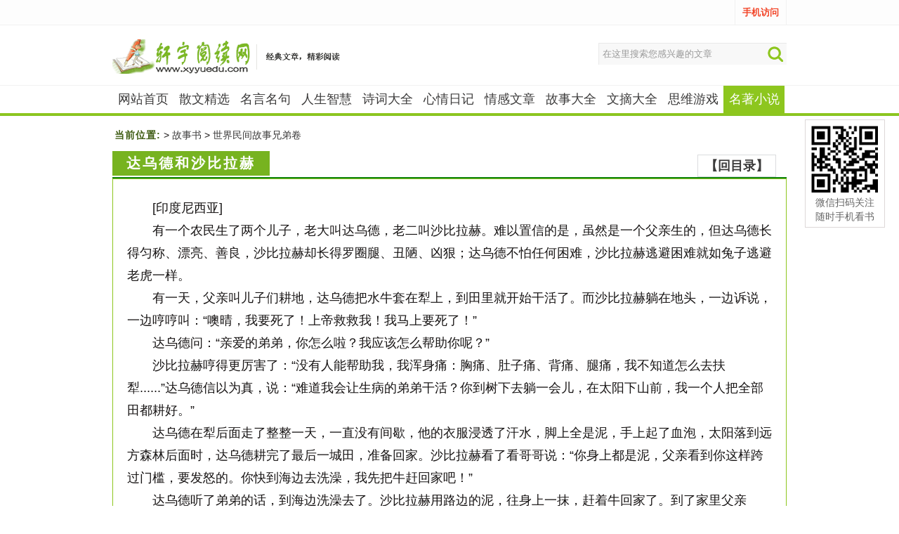

--- FILE ---
content_type: text/html
request_url: https://www.xyyuedu.com/gushishu/mjxiongdu/293062.html
body_size: 9750
content:
<!DOCTYPE html PUBLIC "-//W3C//DTD XHTML 1.0 Transitional//EN" "http://www.w3.org/TR/xhtml1/DTD/xhtml1-transitional.dtd">
<html xmlns="http://www.w3.org/1999/xhtml">
<head>
<meta http-equiv="Content-Type" content="text/html; charset=gb2312" />
<title>达乌德和沙比拉赫_世界民间故事兄弟卷 在线阅读</title>
<meta name="description" content="[印度尼西亚] 有一个农民生了两个儿子，老大叫达乌德，老二叫沙比拉赫。难以置信的是，虽然是一个父亲生的，但达乌德长得匀称、漂亮、善良，沙比拉赫却长得罗圈腿、丑陋、凶狠；达乌德不怕任何困难，沙比拉赫逃避困难就如兔子逃避老虎一样。 有一天，父亲叫" />
<meta name="keywords" content="达乌,德,和,沙比,拉赫," />
<script type="text/javascript" src="https://www.xyyuedu.com/img/uaredirect.js"></script>
<script type="text/javascript">uaredirect("https://m.xyyuedu.com/gushishu/mjxiongdu/293062.html");</script>
<link rel="stylesheet" type="text/css" href="https://www.xyyuedu.com/img/xywenxue.css">
<script type="text/javascript" src="https://www.xyyuedu.com/img/jquery.js"></script>
<script type="text/javascript" src="https://www.xyyuedu.com/img/jquery_pic.js"></script>
<meta http-equiv="Cache-Control" content="no-transform " />
<meta http-equiv="Cache-Control" content="no-siteapp" />
</head>
<body>
<div id="head">
    <div class="headertop">
    <div class="tool">
<!--    <div class="tool-left">
<a href="/gdmz/">古典名著</a><a href="/xdmz/">现代名著</a><a href="/wgmz/">国外名著</a>
<a href="/rwzj/">人物传记</a><a href="/etdw/">儿童读物大全</a><a href="/lizhishuji/">励志书籍</a>
<a href="/gushishu/">故事书大全</a><a href="/zhentantuili/">侦探推理</a><a href="/writer/">作家著作</a>
<a href="/wuxiaxiaoshuo/">经典武侠</a>
	</div>-->

<div class="tool-right"> 
<a href="https://m.xyyuedu.com">手机访问</a>
</div>
    </div>
  </div> 
  <div id="headerct">
  <div class="hct">
    <div class="logo"><a href="https://www.xyyuedu.com/" title="轩宇阅读网xyyuedu.com"><img src="https://www.xyyuedu.com/img/logo.gif"></a></div>
    <div class="search">
      <form action="http://so.xyyuedu.com/cse/search" accept-charset="utf-8" onsubmit="document.charset='utf-8';">
        <input name="s" value="17209289454422605142" type="hidden">
        <input name="q" class="search-text" value="在这里搜索您感兴趣的文章" style="color:#999;" onblur="if(this.value==''){this.value='在这里搜索您感兴趣的文章';}" onfocus="if(this.value=='在这里搜索您感兴趣的文章'){this.value='';}" type="text">
        <input class="search-btn" value="" type="submit">
      </form>
    </div>
  </div>
</div>
<div class="nav">
  <ul>
  <li><a href="https://www.xyyuedu.com/">网站首页</a></li>
  
   <li><a href="/sanwen/index.html">散文精选</a></li>
  
   <li><a href="/mrmy/index.html">名言名句</a></li>
  
   <li><a href="/jdwenz/index.html">人生智慧</a></li>
  
   <li><a href="/shige/index.html">诗词大全</a></li>
  
   <li><a href="/riji/index.html">心情日记</a></li>
  
   <li><a href="/qgwenzhng/index.html">情感文章</a></li>
  
   <li><a href="/gushifl/index.html">故事大全</a></li>
  
   <li><a href="/wenzhai/index.html">文摘大全</a></li>
  
   <li><a href="/swgames/index.html">思维游戏</a></li>
  
   <li><a href="/mingzhu/" class="active">名著小说</a></li>
  </ul>
</div> 	
</div>

<!-- main -->
<div class="main-wrap">
<div class="arc-position"><strong>当前位置:</strong><a href='https://www.xyyuedu.com/'></a> > <a href='/gushishu/index.html'>故事书</a> > <a href='/gushishu/mjxiongdu/index.html'>世界民间故事兄弟卷</a></div>
<!--ad开始-->
<div class="xsarcad">
<script src='https://www.xyyuedu.com/img/adjs/top.js' language='javascript'></script>
</div>
<div id="arcxs_title">
  <h1>达乌德和沙比拉赫</h1>
  <div class="sharemingzhu">
<!--分享代码-->
<div class="bdsharebuttonbox"><a href="#" class="bds_more" data-cmd="more"></a><a title="分享到QQ空间" href="#" class="bds_qzone" data-cmd="qzone"></a><a title="分享到新浪微博" href="#" class="bds_tsina" data-cmd="tsina"></a><a title="分享到微信" href="#" class="bds_weixin" data-cmd="weixin"></a></div>
<script>window._bd_share_config={"common":{"bdSnsKey":{},"bdText":"","bdMini":"2","bdMiniList":false,"bdPic":"","bdStyle":"0","bdSize":"24"},"share":{},"image":{"viewList":["qzone","tsina","weixin"],"viewText":"分享到：","viewSize":"16"},"selectShare":{"bdContainerClass":null,"bdSelectMiniList":["qzone","tsina","weixin"]}};with(document)0[(getElementsByTagName('head')[0]||body).appendChild(createElement('script')).src='http://bdimg.share.baidu.com/static/api/js/share.js?v=89860593.js?cdnversion='+~(-new Date()/36e5)];</script>
  </div>
  <div class="mulu"><strong><a href="/gushishu/mjxiongdu/index.html" title="世界民间故事兄弟卷" class="returnIndex">【回目录】</a>
</strong></div>
</div>

<div id="arcxsbd">
  <div id="onearcxsbd" class="onearcxsbd">
  　　[印度尼西亚]<br />
　　有一个农民生了两个儿子，老大叫达乌德，老二叫沙比拉赫。难以置信的是，虽然是一个父亲生的，但达乌德长得匀称、漂亮、善良，沙比拉赫却长得罗圈腿、丑陋、凶狠；达乌德不怕任何困难，沙比拉赫逃避困难就如兔子逃避老虎一样。<br />
　　有一天，父亲叫儿子们耕地，达乌德把水牛套在犁上，到田里就开始干活了。而沙比拉赫躺在地头，一边诉说，一边哼哼叫：&ldquo;噢晴，我要死了！上帝救救我！我马上要死了！&rdquo;<br />
　　达乌德问：&ldquo;亲爱的弟弟，你怎么啦？我应该怎么帮助你呢？&rdquo;<br />
　　沙比拉赫哼得更厉害了：&ldquo;没有人能帮助我，我浑身痛：胸痛、肚子痛、背痛、腿痛，我不知道怎么去扶犁......&rdquo;达乌德信以为真，说：&ldquo;难道我会让生病的弟弟干活？你到树下去躺一会儿，在太阳下山前，我一个人把全部田都耕好。&rdquo;<br />
　　达乌德在犁后面走了整整一天，一直没有间歇，他的衣服浸透了汗水，脚上全是泥，手上起了血泡，太阳落到远方森林后面时，达乌德耕完了最后一城田，准备回家。沙比拉赫看了看哥哥说：&ldquo;你身上都是泥，父亲看到你这样跨过门槛，要发怒的。你快到海边去洗澡，我先把牛赶回家吧！&rdquo;<br />
　　达乌德听了弟弟的话，到海边洗澡去了。沙比拉赫用路边的泥，往身上一抹，赶着牛回家了。到了家里父亲问：&ldquo;达乌德在哪里？我怎么没看到他！&rdquo;<br />
　　&ldquo;我的不争气的哥哥没去干活，我一个人扶犁，从天亮干到天黑，我浑身是泥，衣服也湿透了，手上起了血泡。&rdquo;<br />
　　沙比拉赫说完，走出屋，藏在开贝尔树下。<br />
　　达乌德一点也没想到灾难会降到他的头上。他跨过门槛，大声说：&ldquo;沙比拉赫弟弟，你在哪里？你喂牛，我休息一下。&rdquo;<br />
　　&ldquo;不中用的家伙！&rdquo;<br />
　　怒气冲冲的父亲听了叫道，&ldquo;你的弟弟一个人干两个人的活，而你连喂牛都懒得喂！&rdquo;<br />
　　&ldquo;父亲，你说什么？&rdquo;<br />
　　达乌德十分惊奇地问，&ldquo;今天我家的田全是我耕好的！&rdquo;<br />
　　&ldquo;你看自己身上！&rdquo;<br />
　　父亲又说，&ldquo;难道耕了地回到家里是这个样子吗？你的手脚干干净净，眼睛炯炯有神，别吹牛了，我不愿看到家里有个懒汉儿子！我给你一百盾，你从我家滚出去，你这个说谎者、懒汉！&rdquo;<br />
　　不幸的达乌德含着泪离开了父亲，可他不知往哪里去。他的头发由于悲伤而发白了。<br />
　　沙比拉赫躲在外面，听见父亲给达乌德一百盾，就决定偷走哥哥的钱。<br />
　　他在路上赶上了达乌德，拥抱他，安慰他说：&ldquo;我不会在你患难时不管的，我同你一起去。&rdquo;<br />
　　他们走了一夜。第二天早晨遇到了一个讨饭的老头子，达乌德非常可怜这位不幸的老人，把一个盾放在他伸出来的手上。这时，乞丐从腰带上拿出一支箭，交给达乌德，说：&ldquo;你拿好这支箭，它会对你有用的。&rdquo;<br />
　　被赶出家的达乌德收下乞丐的箭，继续走了。沙比拉赫还是跟着他，过了一个白天一个黑夜，早晨又来了，两兄弟到了一个大城市，城里的人面色忧愁，听不到笑声和歌声。达乌德叫住一个走路人，问：&ldquo;尊敬的人，请问，为什么这个城里的人如此悲伤？为什么在街上我们只看见老头儿，而没看到年轻人？&rdquo;<br />
　　行人回答说：&ldquo;我们城里遭到了可怕的灾难，凶恶的吃人魔鬼抢走了国王的女儿沙巴尔瓦吉公主。几千个勇敢的青年去救公主，但没一个活着回来......&rdquo;达乌德听到后，心里想：父亲已经嫌弃了我，我的生命还有什么用？于是他对行人说：&ldquo;请你对国王说，我要同吃人的恶魔去打仗，只要国王给我武器。&rdquo;<br />
　　国王知道了达乌德的话后，马上召他进宫，沙比拉赫跟在达乌德后面。<br />
　　国王对达乌德说：&ldquo;你如果能救出我的女儿，她就嫁给你。&rdquo;<br />
　　这时沙比拉赫说：&ldquo;如果我的哥哥不能战胜恶魔，那么我去救公主，我十个恶魔都不怕！&rdquo;<br />
　　奴仆们在两兄弟面前放了各种兵器，沙比拉赫拿了一把金手柄的短剑，达乌德选了一张硬弓，两兄弟向森林进发。原来，恶魔就住在这个森林里。<br />
　　沙比拉赫决定在半夜里乘哥哥睡着时，偷走哥哥的钱，然后逃回家。<br />
　　两兄弟刚走进森林，就看见一个猎象的猎人，猎人用绳子牵着一头小象，小象拼命挣扎，不肯走，但它毕竟年纪还小，强不过粗大的绳子。<br />
　　&ldquo;我要求你放了这头可怜的小象。&rdquo;<br />
　　达乌德对猎人说。<br />
　　&ldquo;瞧你说的！&rdquo;<br />
　　猎人生气地回答说，&ldquo;我追了它一整夜，可现在你竟要我放走它！&rdquo;<br />
　　&ldquo;那么就卖给我。&rdquo;<br />
　　达乌德说着，就把全部的钱交给了猎人。<br />
　　猎人收下钱，匆匆到城里去了。小象也高兴地叫着，跑到森林里去了。<br />
　　&ldquo;哥哥，你真愚蠢！&rdquo;<br />
　　沙比拉赫叫道，&ldquo;现在你自己一个盾也没有了。&rdquo;<br />
　　&ldquo;但是我恢复了一头小象的自由。&rdquo;<br />
　　达乌德回答后，继续走，沙比拉赫跟在后面。<br />
　　突然，他们听见远处传来可怕的叫声，沙比拉赫拉着哥哥的手，吓得发抖，问：&ldquo;这是什么在叫？&rdquo;<br />
　　&ldquo;这是吃人的恶魔在叫。&rdquo;<br />
　　达乌德说。<br />
　　沙比拉赫吓得倒在地上，叫道：&ldquo;我下去了，我怕！&rdquo;<br />
　　达乌德说：&ldquo;你怕，你就不是一个男子汉，你留在这里，我去。&rdquo;<br />
　　&ldquo;我一个人不留在森林里。&rdquo;<br />
　　沙比拉赫害怕他说，&ldquo;我怕！&rdquo;<br />
　　&ldquo;那么你起来，我们一起去找恶魔。&rdquo;<br />
　　达乌德说。<br />
　　于是他们又走了。达乌德在前，胆小的沙比拉赫跟在后。他们又走了许多小时，突然他们脚下的土地发抖了，而且又听到了恐怖的叫声，沙比拉赫怕得爬到棕桐树上躲了起来。达乌德继续向前走，来到一个地道的进口处，有一千级石梯通到地下。国王的女儿就在里面等待着可怕的死亡。<br />
　　&ldquo;卑鄙的恶魔，你出来吧！我们来决斗！&rdquo;<br />
　　达乌德叫道。<br />
　　&ldquo;不要叫恶魔出来！不要叫！&rdquo;<br />
　　沙比拉赫在树上叫了起来。但是恶魔已经听见了达乌德的挑战，它一跳就走完了一千级石梯，出现在达乌德面前。<br />
　　&ldquo;一块可怜的人肉，你竟敢打搅我的休息！&rdquo;<br />
　　恶魔叫道。<br />
　　达乌德立刻从身上取下弓，但恶魔不害怕，恶意地笑着说：<br />
　　&ldquo;世上只有一支箭可以伤害我！但这支箭在马达加斯加岛的一个老乞丐手里。你射吧，你的箭射到我身上，象射到岩石上一样，马上会弹回去。好吧，你等我把你撕成碎块！&rdquo;<br />
　　这时，达乌德射箭了。恶魔突然晃了一下，两只毛茸茸的脚一抖，就倒在地上了。达乌德明白，老乞丐送给他的这支箭就是恶魔说的那支致命的箭。<br />
　　&ldquo;弟弟，爬下来，我们快到地下去！&rdquo;<br />
　　他对沙比拉赫叫道。<br />
　　沙比拉赫还没从棕桐树上下来，达乌德已到了地下，他很远就看见了美丽的公主。<br />
　　&ldquo;沙巴尔瓦吉公主，你得救了！恶魔死了！&rdquo;<br />
　　达乌德说。<br />
　　&ldquo;我该怎么感谢你？&rdquo;<br />
　　沙已尔瓦吉公主高兴他说，&ldquo;你接受我这只戒指吧！&rdquo;<br />
　　于是公主把嵌着黑宝石的戒指交给救命恩人。<br />
　　当达乌德把公主带出地下时，沙比拉赫奔到公主面前，叫道：&ldquo;公主，你高兴吧，欢呼吧！我和我的哥哥救了你的命！&rdquo;<br />
　　虽然公主不喜欢罗圈腿、丑陋的沙比拉赫，但还是说：&ldquo;上帝会奖励善良和勇敢的人。现在趁恶魔妻子没来，我们快走！&rdquo;<br />
　　沙巴尔瓦吉、达鸟德和沙比拉赫已经离开地下室很远了。他们走啊，走啊，一直往前走。当夜幕降临时，周围的各种野兽都叫了，于是沙比拉赫又怕了：&ldquo;我不去了，这里每棵小树后面都有老虎，每棵大树上都有蟒蛇。&rdquo;<br />
　　&ldquo;好吧。&rdquo;<br />
　　达乌德说，&ldquo;那就在这空地上等到天亮吧。&rdquo;<br />
　　达乌德很快为沙巴尔瓦吉搭了一个木棚，幸福的公主一下子睡着了。<br />
　　&ldquo;哥哥，你也睡吧！&rdquo;<br />
　　沙比拉赫说，&ldquo;我来守卫。&rdquo;<br />
　　达乌德刚入睡，胆小的沙比拉赫就感到附近的小树丛后面藏着一只老虎，这时他决意要害死哥哥，好让他自己娶公主。于是他从怀里拿出一块肉，放在木棚的门口，就藏了起来。他心里想：老虎嗅到肉的气味，一定会到木棚里来，吃掉哥哥。<br />
　　沙比拉赫心里这么打算，但事实却完全相反，半夜里，恶魔的妻子来到森林边缘，它闻到了肉的味道，就向木棚奔来。恶魔的妻子看到木棚里公主熟睡着，就抱起她，带回地道。公主趁恶魔的老婆不注意，从自己的绸头巾上撕下一小块，扔在地上......黎明时，达乌德醒了，他叫：&ldquo;沙巴尔瓦吉！我们出发了，快让你父亲高兴高兴吧！&rdquo;<br />
　　没有人回答达乌德。这时他走进木棚，看到公主已不在了。<br />
　　&ldquo;不幸的人！你回答我，沙巴尔瓦吉在哪里？&rdquo;<br />
　　他对弟弟大声问。<br />
　　&ldquo;不知道。&rdquo;<br />
　　沙比拉赫说谎了，&ldquo;我整夜没合眼，没看见公主离开木棚。&rdquo;<br />
　　达乌德垂着头，又走进了森林。他没有脸去见国王。<br />
　　达乌德偶然发现草堆里有一小块绸头巾，后来又发现了好几块，他心里明白了：这是公主在森林里留下的踪迹。<br />
　　达乌德顺着踪迹一步一步走，又来到了可怕的地下室的门口。<br />
　　&ldquo;卑鄙的恶魔，你出来同我较量！&rdquo;<br />
　　达乌德威严地喊道。<br />
　　没有人回答。这时，达乌德向石梯跑去，一看石梯没有了。恶鹰的老婆把石梯毁坏了，不让别人走到地下室去。<br />
　　&ldquo;我们离开这里吧！快离开吧！&rdquo;<br />
　　沙比拉赫哀求说，&ldquo;没有石梯你怎么下去呢？&rdquo;<br />
　　&ldquo;我不要听你胆怯的话！&rdquo;<br />
　　达乌德心里非常恨，&ldquo;快帮助我搓一根藤条！&rdquo;<br />
　　藤条准备好了，达乌德把藤条一头缚在树上，就顺着下去了。不幸的沙巴尔瓦吉已完全绝望了，突然她眼前又出现了达乌德，她扑到他身上，说：&ldquo;恶魔的老婆去埋葬丈夫了，乘它没回来，我们快离开吧！&rdquo;<br />
　　达乌德很快把藤索系在公主的腰上，对兄弟喊道：&ldquo;沙比拉赫，拉，快拉！&rdquo;<br />
　　沙巴尔瓦吉一获得自由，就说：&ldquo;现在我们帮你哥哥从地下室里出来。&rdquo;<br />
　　&ldquo;我不愿意！&rdquo;<br />
　　沙比拉赫险恶他说，&ldquo;达乌德又灵活，又有力气，让他自己出来吧！&rdquo;<br />
　　沙巴尔瓦吉痛哭着，哀求残酷的沙比拉赫，可都没有用。阴险的沙比拉赫拉住她的手走了。<br />
　　太阳还没从海上落下，沙比拉赫已经到王宫门口了。沙巴尔瓦吉躺在他的脚边，她已失去了知觉。沙比拉赫见到国王，说：&ldquo;国王！恶魔杀害了我的哥哥，但我杀死了恶魔，救出了你的女儿！&rdquo;<br />
　　&ldquo;我的诺言当然不改变。&rdquo;<br />
　　国王说，&ldquo;沙巴尔瓦吉是你的妻子！&rdquo;<br />
　　&ldquo;国王，&rdquo;<br />
　　丧尽天良的沙比拉赫说，&ldquo;你的女儿得救了，但她被吓昏了，所以她老是说达乌德留在恶魔的地下室里，我亲眼看见，恶魔杀死了我的哥哥。&rdquo;<br />
　　&ldquo;我可怜的女儿，我的沙巴尔瓦吉！&rdquo;<br />
　　国王悲痛地叫道。<br />
　　这时沙已尔瓦吉醒了过来，叫道：&ldquo;快去救达乌德，他留在恶魔的地下室里！&rdquo;<br />
　　&ldquo;我不幸的女儿！&rdquo;<br />
　　国王说着，叫女仆把沙巴尔瓦吉扶到房间里去。<br />
　　&ldquo;你同我女儿结婚要过六天，那时星象吉利。&rdquo;<br />
　　国王对沙比拉赫说，&ldquo;现在你暂时担任我的首席枢密官和军队统帅。&rdquo;<br />
　　于是沙比拉赫留在王宫里了。那么，崇高的达乌德的情况怎么样了呢？<br />
　　他努力想着办法要从地下室出来，他的衣服变成了破布条，手指里流出了血，他的体力逐渐不支了，可还是没有办法。他知道，恶魔的妻子在太阳下山前要回到地下室。<br />
　　正当他绝望时，他的头上响起了大象的叫声，达乌德抬起头，看见上面有一头大象和一头小象，小象就是他从猎人手里赎出来的。大象把一棵竹子连根拔起，放到地下室去，但不幸的达乌德身体极其虚弱，无法拉住竹子。<br />
　　突然，从远处传来了恶魔老婆的可怕叫声，达乌德明白：恶魔的妻子回来了。<br />
　　&ldquo;我要死了！&rdquo;<br />
　　达乌德说。他用力抓住竹竿，这时他感到竹竿在往上升，达乌德抬起头看见大象和小象用长鼻子缠住竹竿在往上拖。达乌德终于在恶魔老婆回来之前回到了地面。<br />
　　第二天黎明，达乌德精疲力尽、饥肠咕咕地站在王宫的大门口。&ldquo;走开！&rdquo;<br />
　　卫兵对他喝道。<br />
　　达乌德说：&ldquo;我会走的，不过请告诉我，国王的女儿活着吗？&rdquo;<br />
　　&ldquo;谢天谢地，国王的爱女活着，是勇敢的沙比拉赫救的，他打死了恶魔，解救了美丽的沙已尔瓦吉。&rdquo;<br />
　　&ldquo;那么，请你告诉我，沙比拉赫现在如何？&rdquo;<br />
　　&ldquo;这件事我们知道。&rdquo;<br />
　　卫士说，&ldquo;我们公正的国王已任命沙比拉赫为统帅和枢密官。&rdquo;<br />
　　达乌德惊奇说：&ldquo;沙比拉赫是我的弟弟，你去通报他，说我想见见他。&rdquo;<br />
　　卫队长急忙赶到首席枢密官那里说：<br />
　　&ldquo;大门口有个衣衫褴楼的人，他斗胆说是你的兄弟。&rdquo;<br />
　　沙比拉赫走到窗前，看到达乌德在门口。<br />
　　&ldquo;这个穷鬼竟敢自称是我的兄弟！他如此无礼，该受最残酷的刑罚，我命令你立刻把他淹死。&rdquo;<br />
　　于是，卫兵把达乌德放进一个大桶里，扔到海里。风吹着桶，把桶吹到了岸边，波浪又把桶抛到了沙滩上。离这沙滩不远，住着一个穷渔夫和他的妻子。渔夫看到波浪把一只大桶抛到岸边，就说：&ldquo;这桶可用来装鱼。&rdquo;<br />
　　渔夫说完，就往岸边跑。他打掉桶底，发现里面有一个垂死的人。<br />
　　后来，渔夫的妻子照料达乌德几天几夜，达乌德终于又变得漂亮、灵活、有力了。他同渔夫一起出去捕鱼，帮助他补帆、修船，但达乌德最喜欢在花园里干活，因为花园里有许多美丽的花。有一天，达乌德在浇花，一个姑娘走进花园里，说：&ldquo;我是公主的女仆，请你为我的主人准备一束最香的花。&rdquo;<br />
　　达乌德准备好了。他把一束美丽的鲜花交给女仆，并悄悄地在里面放了一只黑钻石戒指。<br />
　　达乌德意愿的事发生了：沙巴尔瓦吉当天就在花束里发现了黑钻石戒指。公主看到后，问女仆：&ldquo;告诉我，给你花的人是什么样子？&rdquo;<br />
　　女仆说：&ldquo;我没有看到过比他更漂亮的小伙子。我只有一点感到奇怪：年纪这么轻，为什么头发白了。&rdquo;<br />
　　&ldquo;是他！是他！&rdquo;<br />
　　沙巴尔瓦吉失声叫道，马上跑到国王那里去。<br />
　　&ldquo;父亲，&rdquo;她说，&ldquo;我请求你在我婚礼前夕举行一次军事演习。一支军队让沙比拉赫指挥，另一支军队由种花的青年指挥。&rdquo;<br />
　　&ldquo;就这样吧。&rdquo;<br />
　　国王同意了。<br />
　　在结婚前夕举行了军事演习，全城居民都来观看。沙比拉赫的军队在广场的一面，达乌德的军队在另一面。国王一下号令，两支军队互相进攻，达乌德在士兵前面，沙比拉赫在队伍后面。双方军队互相接触时，胆小的沙比拉赫藏在王宫的圆柱后，在这里给军队发布命令；达乌德拔出宝剑，冲向沙比拉赫，一下子就把无赖打倒在地。被打败了的沙比拉赫求饶说：&ldquo;好兄弟，不要杀我，不要杀我！留我一命，我一切都承认！&rdquo;<br />
　　&ldquo;好，卑鄙的家伙，我饶你一死，你要向全体人民说明，是谁救了公主，你为什么把我留在地下室给恶魔吃。&rdquo;<br />
　　沙比拉赫吓得浑身发抖，承认了自己忘恩负义的行为，这时，国王让达乌德坐在自己身边，对沙比拉赫说：&ldquo;对于疯狂的狼必须碎尸万段！&rdquo;<br />
　　国王给刽子手作了手势，但达乌德恭恭敬敬地对国王说：&ldquo;英明的国王，你的愤怒完全是对的。但今天是我一生中的大喜日子，我不想以兄弟的死来辱没这一天。&rdquo;<br />
　　&ldquo;好吧，照你的办吧。&rdquo;<br />
　　国王息怒了，&ldquo;但是不能让这个坏蛋在我们面前现眼，来人，用木棍将此人逐出城外！&rdquo;<br />
　　胆小的沙比拉赫听到这一命令，立即逃跑，跑得比快脚鹿还要快。<br />
　　当天，达乌德和沙巴尔瓦吉举行了婚礼，国王请了整整一千贵客参加，整整一百个乐师在婚宴上演出。达乌德没有忘记救命恩人渔夫，他下令给渔夫造了一所新房子，送给他几张最好的渔网和一条很大的渔船。<br />
　　至于卑鄙的沙比拉赫，从此就没有人听说过他了，也没有人知道他在哪里找到了居住的地方。
  <!--分页-->
		<div class="list-pages page-center ">
			<ul>
			
			</ul>
		</div>
<!--arc ad开始-->
<div class="arcxsad">
<div class="arcxsad1">
<script src='https://www.xyyuedu.com/img/adjs/right3.js' language='javascript'></script>
</div>
<div class="arcxsad2">
<script src='https://www.xyyuedu.com/img/adjs/right3.js' language='javascript'></script>
</div>
</div>

    <div class="mzpage">
    <a href="/gushishu/mjxiongdu/index.html" title="世界民间故事兄弟卷" class="returnIndex">【回目录】</a> 
    <b><a class="prevPage" href='/gushishu/mjxiongdu/293061.html'>上一篇</a>  &nbsp; <a class="prevPage" href='/gushishu/mjxiongdu/293063.html'>下一篇</a> </b>&nbsp;&nbsp;&nbsp;&nbsp;
	<b>
   <a class="prevPage" href='/gushishu/mjxiongdu/293063.html'>下一篇</a> 
   </b> </br>
  </div>
</div>

</div>
<!-- footer -->
<div class="wxma_pc">
    <img id="wxma_pcjs" class="wxma_pc_img" src="https://www.xyyuedu.com/img/wx_ma.jpg" alt="轩宇阅读微信二维码">
    <p>微信扫码关注<br>随时手机看书</p>
</div>
<div id="footer">
<a href="/about">关于我们</a> | <a href="/about/contact.html">联系我们</a> | <a href="/about/service.html">服务条款</a> | <a href="https://m.xyyuedu.com/">手机版</a><br />
<p>轩宇阅读网,经典散文,名言名句,情感文章,诗词大全,励志文章,心情日记,故事大全,读者文摘,名著在线阅读</p>
<p>本站部分内容均为网友发布！仅代表发布者个人行为，与本站立场无关！
请所有作者发布作品时务必遵守国家互联网信息管理办法规定，我们拒绝任何色情内容，一经发现，即作删除！
声明 :本网站尊重并保护知识产权，根据《信息网络传播权保护条例》，本站部分内容来源网友上传，本站未必能一一鉴别其是否为公共版权或其版权归属,如果我们转载的作品侵犯了您的权利,请速联系我们，一经确认我们立即下架或删除!</p>
<p></p>
<!-- xyyuedu.com  tongji dnzz-->
<script>
var _hmt = _hmt || [];
(function() {
var hm = document.createElement("script");
hm.src = "https://hm.baidu.com/hm.js?921404549e80ad5a3338e390db63db13";
var s = document.getElementsByTagName("script")[0]; 
s.parentNode.insertBefore(hm, s);
})();
</script>
</div>
<!-- /footer -->

</body>
</html>


--- FILE ---
content_type: text/css
request_url: https://www.xyyuedu.com/img/xywenxue.css
body_size: 12785
content:
/***
 *	Powered By xy 2010-10-16
 *	www.xyyuedu.com All Rights Reserved.
***/

body{background:none repeat scroll 0 0 ;font:13px/1.4 "Arial","Helvetica Neue",Helvetica,"Hiragino Sans GB","STHeiti","WenQuanYi Micro Hei","Microsoft Yahei",sans-serif;margin:0 auto;color:#171414;}
body,h1,h2,h3,h4,h5,h6,hr,p,blockquote,dl,dt,dd,ul,ol,li,pre,form,fieldset,legend,button,input,textarea,th,td{ margin:0; padding:0;}
h1,h2,h3,h4,h5,h6{font-family:"Microsoft YaHei"sans-serif ! important "Arial","Helvetica Neue",Helvetica,"Hiragino Sans GB","STHeiti","WenQuanYi Micro Hei"}
h1,h2,h3,h4,h5,h6,button,input,select,textarea{font-size:100%;font-weight:normal}
li{list-style-type:none;}

img{border:0;}
a{ color:#3C3B3B;text-decoration:none;}
a:visited {color:#3C3B3B;text-decoration:none;}
a:hover {color:#F37C08;text-decoration:underline;}
a:active {color:#F37C08;}
/*新修改导航*/
#head{background:url(headerbg.png) repeat-x;min-width:960px;border-bottom: 1px solid #83C327;}
.header h2{display:none;}
.headertop{width: 100%;height: 35px;border-bottom: 1px solid #F1F1F1;background: #FDFDFD;}
.tool {width: 960px;height: 35px;margin: 0 auto;}
.tool-left {border-left: 1px solid #F1F1F1;float: left;}
.tool-left a {display: inline-block;float: left;height: 35px;line-height: 35px;padding: 0 10px;border-right: 1px solid #F1F1F1;font-family: Arial,"Microsoft Yahei";}

.tool-right {border-left: 1px solid #F1F1F1;float: right;}
.tool-right a {display: inline-block;float: left;height: 35px;line-height: 35px;padding: 0 10px;border-right: 1px solid #F1F1F1;font-family: Arial,"Microsoft Yahei";font-weight: bold;color: #f24326;}

#headerct{width: 100%;height: 85px;border-bottom: 1px solid #F1F1F1;background: #fff;}
.hct {width: 960px;height: 35px;margin: 0 auto;}
.logo {padding-top: 20px;float: left;width: 350px;}
.search {width: 267px;height: 30px;background: #F8F8F8;border-top: 1px solid #E9E9E9;border-left: 1px solid #E9E9E9;overflow: hidden;margin-top: 25px;float: right;}
.search-text {width: 224px;height: 20px;line-height: 20px;padding: 5px;float: left;background: none;border: none;}
.search-btn {width: 22px;height: 22px;margin: 4px 5px;background: url(so.png);border: none;cursor: pointer;float: right;}
.nav {height: 39px;border-bottom: 3px solid #8DC61E;background: #fff;}
.nav ul {width: 960px;height: 39px;margin: 0 auto;}
.nav ul li {float: left;height: 39px;}
.nav ul li a {display: inline-block;height: 39px;line-height: 39px;font-size: 18px;width: 87px;text-align: center;}
.nav ul li a.active {background: #8dc61e;color: #fff;width: 87px;}


.navmore{float:left;margin-top:12px;height:41px;}
.navmore img{margin-left:9px;margin-top:8px;}
.navmore a{width:42px;height:28px;background:url(navmore.png) no-repeat top;display:block;float:left;}
.navmore a:hover{background:url(navmore.png) no-repeat bottom;}
.navmorelist{display:none;position:absolute;width:100px;height:200px;background:#60ac01;z-index: 10;}
.navlist{width:100px; height:300px;margin-top:14px;text-align:center;}
.navlist li{line-height:35px;}
.navlist li a{font-size:14px;color:#fff;height:35px;display:block;}
.navlist li a:hover,.navlist li .selected{background:#83c327;color:#fff;}
.navlist span{float:left;width:16px;height:16px;padding-left:16px;padding-right:13px;margin-top:9px;}

.loginfont{float:right;color:#fff;}
.loginfont a{color:#fff;}
.loginfont a:hover{color:#F60;}
.loginfont ul{margin-top:11px;overflow:hidden;float:left;padding-right:14px;}
.loginfont ul li{float:left;line-height:31px;}
.top_login{float:right;color:#fff;}
.top_login dt{margin-top:13px;overflow:hidden;float:left;padding-right:14px;}
.top_login dt img{border:2px solid #FFF;float:left;margin-right:5px;}
.t_login{width:120px;float:right;margin-right:5px;}
.login{padding-right:6px;display:block;margin-right:6px;}
.ulist{width:90px;height:40px;line-height:28px;background:url(tico.png) 85px 8px no-repeat;}
.ulistmore{display:none;position:absolute;width:90px;height:100px;background:#fff;border:1px solid #CCC;z-index:10;}
.ulistmore li{line-height:25px;height:25px;text-align:center;}


/*mingzhushouye*/
.articleBody1{margin-left:auto;margin-right:auto;overflow:hidden;width:960px}
.shareBox1 { width:960px; height:60px; line-height:60px; background:#EFF8DD; border-bottom:5px solid #9FCE72; color:#568C21; margin-left:auto; margin-right:auto; margin-top:5px; }
.shareBox1 h1 { text-align:center; font-size:25px; font-weight:bold; color:#568C21; border-bottom:0; font-family:"Microsoft YaHei", Arial, Helvetica, sans-serif ! important; }
.mingzhu_book { width:940px; padding:9px; border:1px solid #9FCE72; margin-left:auto; margin-right:auto; overflow:hidden; }
.book_list { overflow:hidden; width:928px; margin-left:auto; margin-right:auto; }
.book_list ul { overflow:hidden; width:928px; margin-left:auto; margin-right:auto; }
.book_list li { width:105px; height:174px; margin:10px 13px; float:left; position:relative; }
.book_list a { width:135px; display:inline-block; }
.book_list li .ablum { width:101px; height:146px; border:1px solid #ccc; background:#fff; padding:1px; display:block; overflow:hidden; margin-bottom:5px; text-align:center; }
.book_list a.text { width:103px; display:inline-block; line-height:24px; position:absolute; bottom:0px; left:0px; background:#FAF6D1; color:#E8000C; text-align:center; border:1px solid #ccc; border-top:0; }
.book_list .h22 { margin-right:25px;line-height:40px; font-weight:bold; width:759px; clear:both; overflow:hidden; font-size:18px; font-family:"Microsoft YaHei" ! important; color:#f60; width:auto; margin-left:20px; }

/*新名著 head_mz独立*/
.head_all{ background:url(bg.gif);}
.head_all .topbar {background-color: #FBFBFB;border-bottom: 1px solid #EAEAEA;}
.head_all .topbar .tb {font-size:14px;height: 32px;line-height: 32px;overflow: hidden;width: 960px;margin: 0px auto;}
.head_all .topbar .tb span {margin-left: -4px;float: left;}
.head_all .topbar .tb ul {padding-left: 14px;background: transparent url(ico-phone.gif) no-repeat scroll 0px center;float: right;}
.head_all .topbar .tb ul li {display: inline;}
.topfenlei{ width:960px; height:30px; text-align:center;margin: 0px auto; overflow: hidden; background:#D9D9D9;}
.topfenlei li{text-align:center;list-style-type:none;float:left; font-size:14px;  margin-left:25px; line-height:30px;color:#000；}
/*mingzhushouye-*/
.mzsyde { width:958px; height:45px; line-height:40px; background:#EFF8DD; border-bottom:5px solid #9FCE72; color:#568C21; margin-left:auto; margin-right:auto; margin-top:10px; }
.mzsyde h1 { text-align:center; font-size:25px; font-weight:bold; color:#568C21; border-bottom:0; font-family:"Microsoft YaHei", Arial, Helvetica, sans-serif ! important;}

.head_top {width: 960px;margin: 0px auto;position: relative;overflow: hidden;height:65px;}
.bdserch {float:right;margin-top:20px;width:350px;height: 45px;}
.mzlogo{float:left;padding: 5px 0px 0px; margin-bottom:5px;}
.topWrapper{height:45px; width:100%; min-width:960px;background:url(topBg.png);position:relative;z-index:40;text-align:center;}
.topHeader {width: 960px;margin: 0px auto;height: 45px;display: inline-block;text-align: left;position: relative;}
.newlogowp {position: absolute;left: 5px;top: 44px;height: 30px;width: 110px;overflow: hidden;display: none;}
.topLogo {width: 121px;height: 46px;display: inline-block;float: left;margin-right: 5px;background: transparent url(xlogo.png) no-repeat scroll 0px center;}
.topNav{float:left;height:43px}
.topNav > a{line-height:44px;line-height:47px\9;height:43px;color:#fff; padding:0px 10px;font-weight: bold; text-align:center; display:inline-block; overflow:hidden;float:left;font-size:14px}
.topNav > a:hover{color:#fff;background:#386310;font-weight:bold;text-decoration:none}
.topNav > a.selected{color:#fff;background:#386310;font-weight:bold;text-decoration:none}
.navMoreCon{position:absolute;left:0;top:43px; background:#386310;z-index:10; display:none; text-align:left}
.navMoreCon a{color:#FFF; display:inline-block;font-weight:normal;font-size:14px;margin-right:15px;line-height:20px}
.navMoreCon a:hover{color:#ffba00;text-decoration:none}
span.navMore:hover .navMoreCon{display:block}
span.navMore{ position:relative;padding-right:10px;line-height:44px;line-height:47px\9;height:43px;color:#000;width:50px; text-align:center; display:inline-block;float:left;font-size:14px; cursor:default}
span.navMore:hover{color:#fff;background:#386310;font-weight:bold;text-decoration:none}
span.navMore b{position:absolute;right:6px;top:21px;width:0;height:0;border-width:5px 5px;border-style:solid;border-color: #FFF #5A9308 #5A9308;font-size:0;line-height:0}
span.navMore:hover b{border-color:#FFF #386310 #386310}
span.navMore:hover .navMoreUl{display:block}
.navMoreUl{position:absolute;left:0;top:43px; background:#2d2d2d;z-index:10; display:none; text-align:left}
.navMoreUl li{line-height:34px;width:100px}
.navMoreUl a{line-height:34px;display:block;white-space:nowrap;color:#ababab;font-weight:normal;font-size:12px;height:34px;padding-left:15px}
.navMoreUl a:hover{background:#111;color:#ffba00;text-decoration:none}
span.navMore.selected{color:#fff;background:#386310;font-weight:bold;text-decoration:none}
span.navMore.selected b{border-color:#8c8c8c #2d2d2d #2d2d2d}
span.navMore > a{line-height:44px;line-height:47px\9;height:43px;color:#FFF;width:47px; font-weight:bold; text-align:center; display:inline-block; overflow:hidden;float:left;font-size:14px}
span.navMore:hover > a,span.navMore.selected > a{color:#fff;text-decoration:none} 
span.navMore > a:hover{ background:#386310;color:#fff; text-decoration:none}
.w336 {width: 336px;}
.pl20{padding-left:20px}
.pt10{padding-top:5px}
.pb10{padding-bottom:5px}
.topHeadeRight {float: right;margin-right: -1px;}

/*首页每天精彩美文*/
.sytag{ float:left; width:240px; height:180px; border:1px solid #e6e6e6;}
.sytag h2{font-size:15px;color:#759F02;}
.sytag ul{margin:0px 3px;clear:both;font-size:14px;}
.sytag ul li{float:left; margin:4px;font-size:14px;display:inline;border-bottom: 1px dotted #aaa;}
.sytag ul li a{background-color: #76a717;color:#FFF;}
.sytag ul li p{;color:#999;margin: 2px;}
.stag{background:#A7DDFE;padding:5px 3px;}


/* index-wrap */
.index-wrap{ width:960px; margin:10px auto 0;overflow:hidden;}
.index-wrap-left{ float:left; width:706px; border:1px solid #e6e6e6;}
.index-wrap-right{ float:right; width:240px;border:1px solid #e6e6e6;}

/* hot */
.hot{ float:left; width:338px; height:180px; margin:0 10px; border: 1px solid #e6e6e6; overflow:hidden;}
.hot h2{ padding-left:10px; height:33px; line-height:33px; font-size:16px; color:#3f5556;}
.hot-top{ width:320px; margin:5px auto; overflow:hidden;}
.hot-top-img{ float:left; padding:1px; border:1px solid #e5e5d5; width:65px; height:65px;}
.hot-top-news{ float:right; width:242px;}
.hot-top-news h3{ font-size:16px; margin:3px auto 5px; text-align:center; overflow:hidden;}
.hot-top-news h3 a,.hot-top-news h3 a:visited{ color:#e96666; text-decoration:none;}
.hot-top-news h3 a:hover{ color:#e96666; text-decoration:underline;}
.hot-top-news p{ text-indent:2em; color:#666666; line-height:20px;}
.hot-list{ width:318px; margin:5px auto; overflow:hidden;}
.hot-list li{ height:22px; line-height:22px;background: url(li.png) no-repeat 0 9px;padding-left: 10px;}
.hot-list li span{ color:#666666; float:right;}

/* flash */
.flash{ float:left; width:356px; height:180px; position:relative; border:1px solid #f8f8ee; overflow:hidden;}
.changeDiv{ position:absolute; top:0; left:0;}
.changeDiv h3{ position:absolute; left:0; bottom:-9999px;}
.numchange{ right:8px; position:absolute; bottom:8px; filter:alpha(opacity=80); opacity:0.8;}
.numchange li{ display:inline-block; float:left; }
.numchange span{ width:16px; height:16px; line-height:16px; text-align:center; margin:3px 2px; background:#ffffff; display:inline-block; cursor:pointer;}
.numchange span.on{ background:#ff8800; font-size:16px; width:21px; height:21px; line-height:21px; margin:0px 2px; color:#ffffff; font-weight:600;}

/* sidebar */
.main-right h3{ height:21px; font-size:12px; background:#FBFBFB none repeat scroll 0% 0%; color:#759F02; padding:2px 0 0 8px;}
.main-right h3 a,.main-right h3 a:visited{ color:#3D9F0C; text-decoration:none;}
.main-right h3 a:hover{ color:#3D9F0C; text-decoration:underline;}
.main-right ul{ margin:10px 5px 3; *margin:7px 0px 0;}
.main-right li{ height:23px; line-height:23px; padding-left:8px; background:url(li.png) no-repeat 0 11px; overflow:hidden;}
.main-right-pic{ width:220px; margin:12px auto; *margin:13px auto; _margin:12px auto; height:110px; overflow:hidden;}

/* index main */
.index-main-top{ height:33px; background:#FBFBFB none repeat scroll 0% 0%;border-bottom:1px solid #e8e8de;}
.index-main-top-left{ float:left;width:120px;}

.index-main-top-leftmz{float:left;}
.index-main-top-leftmz h2{ height:33px; padding:0 20px 0 20px;line-height:32px; border-bottom:1px solid #e8e8de; border-right:1px solid #e8e8de; text-align:left; font-size:16px;letter-spacing: 1px; color:#182C0F;}
.index-main-top-leftmz h2 a,.index-main-top-left h2 a:visited{ color:#759F02; text-decoration:none;}
.index-main-top-leftmz h2 a:hover{ color:#F37C08; text-decoration:underline;}

.index-main-top-left h2{ height:33px; padding:0 10px 0 20px;line-height:32px; border-bottom:1px solid #e8e8de; border-right:1px solid #e8e8de; text-align:left; font-size:16px;letter-spacing: 1px; color:#182C0F;}
.index-main-top-left h2 a,.index-main-top-left h2 a:visited{ color:#759F02; text-decoration:none;font-weight: bold;}
.index-main-top-left h2 a:hover{ color:#F37C08; text-decoration:underline;}
.index-main-top-right{ height:33px; line-height:32px; float:right;}
.index-main-top-right a{ margin-right:8px;font-size: 14px;color: #4a6c06;}
.index-main-bottom{ margin:10px 2px 10px 2px; /*min-height: 315px; background-color: #e6e6e6;*/ overflow:hidden;}
.index-list{ float:left; width:306px; margin-left:10px; display:inline; background:url(bg3.gif) repeat-x;}
.index-list-main{float:left; width:336px; margin-left:10px; display:inline; /*background:url(bg3.gif) repeat-x;*/}
.index-list-top h3{ font-size:16px; margin:8px 0 2px 10px;}
.index-list-top h3 a,.index-list-top h3 a:visited{ color:#759F02; text-decoration:none;font-size:16px;}
.index-list-top h3 a:hover{ color:#F37C08; text-decoration:underline;}
.index-list-hot{ width:326px; margin:5px auto; overflow:hidden;}
.index-list-hot-left{ float:left;}
.index-list-hot-left img{ width:120px; height:90px; margin-right:10px; padding:2px; border:1px solid #e5e5d5;border-radius: 8px;}
.index-list-hot-right{ float:right; width:188px;}
.index-list-hot-right h4{ margin:10px auto 8px; font-size:14px; overflow:hidden;}
.index-list-hot-right h4 a,.index-list-hot-right h4 a:visited{ color:#262323; text-decoration:none;}
.index-list-hot-right h4 a:hover{ color:#F37C08; text-decoration:underline;}
.index-list-hot-right p{ text-indent:2em; color:#666666; font-size:12px; line-height:18px;}
.index-list-bottom{ width:100%;}
.index-list-bottom li{ height:25px; line-height:25px; color:#666666;overflow:hidden;background: url(li.png) no-repeat 0 9px;padding-left: 10px;}
.index-list-bottom li a{font-size:14px;}
.index-list-bottom li span{ color:#999999; margin:0px 5px; float:right;}
.index-list-bottom a.list-color{ color:#c33e00;}

/*syyad*/
.syyad{float:right; width:240px; background:#f8fbf7; border:1px solid #e6e6e6;}
.syyad1{float:right; width:240px; height:223px; background:#f8fbf7; border:1px solid #e6e6e6;}


.index-list-right-top{ height:33px; line-height:33px; background:#FBFBFB none repeat scroll 0% 0%;border-bottom:1px solid #e8e8de;) repeat-x; padding-left:6px;}
.index-list-right-top h3{letter-spacing: 1px;  font-size:16px;}
.index-list-right-top h3 a,.index-list-right-top h3 a:visited{ color:#390; text-decoration:none;}
.index-list-right-top h3 a:hover{ color:#390; letter-spacing: 1px; text-decoration:underline;}
.index-list-right-list{ margin:2px 12px 10px; *margin:5px 12px 10px;}
.index-list-right-list li{ height:22px !important;height:22px; line-height:22px; padding-left:10px; background:url(li.png) no-repeat 0 9px; overflow:hidden;}
.index-list-right-list li a{font-size:14px;}
.index-list-right-pic{ width:220px; margin:12px auto; height:110px; overflow:hidden;}
.index-list-right{ margin-bottom:10px;}


.index_right-top{ height:32px; line-height:30px; border-bottom:1px solid #E8E8DE; padding-left:12px;}
.index_right-top h3{ font-size:16px; letter-spacing: 1px; letter-spacing: 1px;color: #759F02;}
.index_right-top h3 a,.index_right-top h3 a:visited{ color:#3f5555; text-decoration:none;}
.index_right-top h3 a:hover{ color:#3f5555; text-decoration:underline;}

.syfenlei{height:auto;display:block;overflow:hidden;padding:5px 10px;}
.syfenlei li{float:left; width:73px;}
.syfenlei li a{height:28px;line-height:28px;float:left;margin:4px 5px;background:#fff;font-size:12px;padding-left:7px;padding-right:7px;border-bottom:1px solid #dbdcde;border-right:1px solid #dededf;}
.syfenlei li a:hover{background:#82b103;color:#FFF;display:block;}
.syfenlei li .thisclass a{background:#82b103;color:#FFF;}
.anniu_story {overflow:hidden;height:70px;margin:0px auto;}
.anniu_story img{height:65px;margin-bottom:5px;}

/* red */
.red-top{ width:958px; height:33px;overflow:hidden;border:1px solid #e6e6e6;}
.red-top-left{ float:left; width:105px;}
.red-top-left h2{height: 33px;padding: 0px 10px 0px 20px;line-height: 32px;border-bottom: 1px solid #E8E8DE;border-right: 1px solid #E8E8DE;text-align:left;font-size: 14px;letter-spacing: 1px;color: #182C0F;}
.red-top-left h2 a,.red-top-left h2 a:visited{ font-weight: bold; color:#759F02;font-size:16px;}
.red-top-left h2 a:hover{color: #759F02;text-decoration: none;text-decoration:underline;}
.red-top-right{ line-height: 32px; float:right;}
.red-top-right a{ margin-right:15px;font-size:14px;color: #4a6c06;}
.red-bottom{ height:268px; border:1px solid #e6e6e6; border-top:none;}
.red-bottom-left{ float:left; width:476px;}
.red-bottom-left-top{ margin:8px 0 5px 16px;}
.red-bottom-left-top h3{ font-size:12px; margin:8px auto 5px;}
.red-bottom-left-list{ margin:3px 18px 3px 15px;}
.red-bottom-left-list li{ height:23px; line-height:23px; overflow:hidden;background: url(li.png) no-repeat 0 9px;padding-left: 10px;}
.red-bottom-left-list li a,.red-bottom-left-list li a:visited{ color:#016599; text-decoration:none;}
.red-bottom-left-list li a:hover{ color:#F37C08; text-decoration:underline;}
.red-bottom-left-list li span{ float:right; width:70px; margin-left:3px; text-align:right; color:#666666;}
.red-bottom-left-list li a.list-color{ color:#c33e00;}
.red-bottom-left-list li a:visited.list-color{ color:#c33e00;}
.red-bottom-right{ float:left; width:240px; border-left:1px dashed #cccccc;}
.red-bottom-right-top{ margin:8px 0 5px 16px;}
.red-bottom-right-top h3{ font-size:12px;}
.red-bottom-right-top h3 a,.red-bottom-right-top h3 a:visited{ color:#507285; text-decoration:none;}
.red-bottom-right-top h3 a:hover{ color:#507285; text-decoration:underline;}
.red-bottom-right-bottom{ margin:3px 10px;}
.red-bottom-right-bottom li{ height:23px; line-height:23px; padding-left:8px; background:url(li.png) no-repeat 0 9px; overflow:hidden;}
.red-bottom-right-bottom li a,.red-bottom-right-bottom li a:visited{ color:#016599; text-decoration:none;}
.red-bottom-right-bottom li a:hover{ color:#F37C08; text-decoration:underline;}

/* position */
.position-list{ margin:5px auto 5px; width:955px;height: 25px;line-height:25px;font-size: 14px;}
.position-list strong{letter-spacing: 1px;color:#3e5c13;}
.weizhi{height: 25px;line-height:25px;font-size: 14px;}
.weizhi strong{letter-spacing: 1px;color:#3e5c13;}
.arc-position{ margin:5px auto 5px; width:955px;height: 25px;line-height:25px;font-size: 14px;}
.arc-position strong{letter-spacing: 1px;color:#3e5c13;}
/* channel list */
.main-wrap{ width:960px; margin:10px auto 0; overflow:hidden;}
.main-wrap .main-left{ float:left; width:646px; border:1px solid #e6e6e6;}

/*channel list article 右侧重新定义*/
.main-wrap .main-rightchannel{ float:right; width:302px;}
.main-rightchannel h3{ height:32px;line-height: 32px; font-size:16px; background:#FBFBFB none repeat scroll 0% 0%; color:#759F02;padding-left: 5px;}
.main-rightchannel h3 a,.main-right h3 a:visited{ color:#3D9F0C; text-decoration:none;}
.main-rightchannel h3 a:hover{ color:#3D9F0C; text-decoration:underline;}
.main-rightchannel .main-rightsy{ BORDER-BOTTOM: #ccd5cd 1px solid; BORDER-LEFT: #ccd5cd 1px solid; WIDTH: 240px; BACKGROUND: #f8fbf7; FLOAT: right; BORDER-TOP: #ccd5cd 1px solid; BORDER-RIGHT: #ccd5cd 1px solid}

.main-wrap .main-rightsy{ BORDER-BOTTOM: #ccd5cd 1px solid; BORDER-LEFT: #ccd5cd 1px solid; WIDTH: 240px; BACKGROUND: #f8fbf7; FLOAT: right; BORDER-TOP: #ccd5cd 1px solid; BORDER-RIGHT: #ccd5cd 1px solid}
.main-rightsy h3{ height:21px; font-size:12px; background:url(nav-bg.png) repeat-x; color:#759F02; padding:8px 0 0 12px;}
.main-rightsy h3 a,.main-right h3 a:visited{ color:#3D9F0C; text-decoration:none;}
.main-rightsy h3 a:hover{ color:#3D9F0C; text-decoration:underline;}
.main-rightsy ul{ margin:10px 12px 0; *margin:7px 12px 0;}
.main-rightsy li{ height:23px; line-height:23px; padding-left:8px; background:url(li.png) no-repeat 0 11px; overflow:hidden;}

.channel-main{ width:306px; margin-top:5px;}
.channel-main ul{ margin:3px 5px 3px;}
.channel-main li{ height:22px; line-height:26px; color:#666666; padding-left:8px; background:url(li.png) no-repeat 0 11px;}
.channel-main li a{font-size:14px;}
.channel-bottom{ padding-bottom:8px; margin:12px 25px 0; color:#000; overflow:hidden;}
.channel-bottom a,.channel-bottom a:visited{ color:#649320; text-decoration:none;font-weight: bold;}
.channel-bottom a:hover{ color:#F37C08; text-decoration:underline;}
.channel-bottom-top h3{ font-size:12px; margin-bottom:5px;}
.channel-bottom-bottom{ width:100%;}
.channel-bottom-bottom a{ height:22px; line-height:22px; margin-right:12px;font-size: 13px;}

.list-main{ margin:18px 20px 0;}
.list-main ul:hover{ color: #FFF;}
.list-main ul:hover{ color: #00F;}
.list-main li{ margin-top:10px; margin-bottom:10px; border-bottom:1px dashed #ABACC3;}
.list-main li a.preview{ width:118px; float:left;	margin-right:5px; margin-bottom:3px;display:inline;}
.list-main li a.preview img{  width:108px; height:95px; display:block;	padding:1px; border:1px solid #EEE; }
.list-main li a.preview:hover img{ border:1px solid #AAA; }

.list-main li a,.list-main li a:visited{ font-weight:bold;font-size:15px; color:#579008; text-decoration:none;}
.list-main li a:hover{ color: #F37C08; text-decoration:underline;}
.list-main span{ color:#999999; margin-left:15px;}
.list-main p{ text-indent:2em; line-height:22px; margin:5px auto; color:#464847;}

.list-pages{ margin:8px 12px; height:30px;}
.list-pages li { float:left; padding:3px 3px;line-height:22px;height:22px;font-size: 14px;margin: 0px 4px;background: #DBDFF0 none repeat scroll 0% 0%;border-radius: 2px;text-align: center;}
.list-pages li.thisclass{ background: #1E771A; padding:2px 3px; width:13px; color:#ffffff; border:1px solid #1E771A; border-radius: 2px;}
.list-pages li.thisclass a{ color:#ffffff;}
.list-pages li:hover{background:#1E771A none repeat scroll 0% 0%;border-radius: 2px; color:#ffffff;}
.list-pages li a{ color:#000000; padding:2px 3px;text-decoration:none;}
.list-pages li a:visited {color:#000000;text-decoration:none;}
.list-pages li a:hover{ background:#1E771A; color:#ffffff;text-decoration:none;}
.list-pages li .pageinfo{ padding:3px 6px 1px; }

/* channel list article */
.right-wrap{ border:1px solid #e6e6e6;}
.right-img{ margin:10px auto; text-align:center;}
.channel-main-img,.list-main-img,.article-main-img{ width:690px; margin:10px auto 0; text-align:center;}

/* article */
.article-position{ background:#fafafa; height:33px; line-height:32px; padding:0 15px; border-bottom:1px solid #e6e6e6;}
.article-position span{ float:right;}
.article-title{height: 80px;line-height: 80px;text-align: center;overflow: hidden;}
.article-title h1{font-size:22px; color:#518610;font-weight: bold;}
.article-writer{ margin:8px 25px; border:1px dashed #e6e6e6; text-align:center; padding:6px;background-color: #FCFCFC;}
.article-writer span{ margin:0 5px;color:#666;}
.article-writer span a{ color:#0033FF;}
.article-writer span a:visited {color:#0033FF;text-decoration:none;}
.article-writer span a:hover{ color:#F37C08;text-decoration:none;}
.article-article{margin:15px 24px 0; font-size:18px; line-height:28px; overflow:hidden;}
.article-article p{ margin-bottom:15px;}
/* article ye ad */
.arcadmm{width:580px; margin-left: auto; margin-right: auto; margin-top:10px;margin-bottom: 10px;}
/*上一页 下一页*/
.article-next{ margin:15px 25px;border-bottom:#ECE3E3 solid 1px; border-top:#ECE3E3 solid 1px;padding-top: 12px;padding-bottom: 12px;text-align: center;}
.article-next span{margin:0 20px;color:#3C3B3B;}
.article-next span a{font-weight: bold;color:#353836;width:60px;}

.article-prev-next{ margin:0px 25px;font-size:15px;margin-bottom:10px;}
.article-prev-next li {height: 39px;line-height: 39px;}
.article-prev-next li a {color: #419701;}

.article-more{ margin:12px 25px 0; border:1px solid #C1C6BF;}
.article-more-top{ height:33px; line-height:33px; padding:0 15px; border-bottom:1px solid #e6e6e6; color:#390;}
.article-more-top h3{ font-size:14px;font-weight: bold;}
.article-more-top-left{ float:left;}
.article-more-top-right{ float:right;}
.article-more-top-right a{ color:#0033FF;}
.article-more-top-right a:visited {color:#0033FF;text-decoration:none;}
.article-more-top-right a:hover{ color:#F37C08;text-decoration:none;}
.article-more-bottom{ margin:5px 15px 0; height:150px;}
.article-more-bottom li{ float:left; width:47%; height:25px; line-height:22px; margin-left:5px; padding-left:10px; display:inline; background:url(li.png) no-repeat 0 9px; overflow:hidden;}
.article-more-bottom li a{font-size:14px;}
.actag{clear: both;padding-left: 5px;margin: 8px 0px 5px auto;font-size:14px;color:#5D930F;}
.actag a{font-size:12px; margin:0 4px; color:#369; background:#DBDFF0 none repeat scroll 0% 0%;border-radius: 2px;text-decoration: none;text-align: center;padding: 2px 5px;}

/*内容页分页*/
.page-center{margin-left:0px;}

/* comment */
.comment{ margin:10px 25px; background:#fafafa; border:1px solid #e6e6e6; overflow:hidden;}
.comment-nav{ height:30px; line-height:30px; padding:0 15px; border-bottom:1px dashed #e6e6e6; overflow:hidden;}
.comment-nav h3{ float:left; font-size:14px; color:#3f5441;}
.comment-nav a{ color:#3f5441; float:right;}

.comment .law{ margin:5px 25px 0; height:30px; line-height:30px; overflow:hidden;}
.comment .ipt-txt{ padding:0 25px; overflow:hidden;}
.comment textarea{ padding:5px; width:580px; height:66px; font-size:12px; background:#ffffff; border:1px solid #d2d2d2;}
.comment .login{ margin:8px 25px 0; width:520px; overflow:hidden;}
.comment .login li{ float:left; margin-right:8px; display:inline; overflow:hidden;}
.comment .login li span{ float:left; margin:3px 5px 0 0;}
.comment .login li span.already-login{ color:#f24444;}
.comment .login li .ipt-txt-user{ float:left; padding:2px; width:80px; height:15px; border:1px solid #c0c0c0;}
.comment .login li .ipt-img{ float:left; padding:2px; width:50px; height:15px; margin-right:5px; ime-mode:disabled; text-transform:uppercase; border:1px solid #c0c0c0;}
.comment .login li img{ cursor:pointer}
.comment .login li .btn{ width:60px; height:22px; line-height:22px; cursor:pointer; border:none; background:url(comment-btn.gif) no-repeat;;}
.comment .login li.anonymous{ margin-top:3px;}
.comment .login li.reg{ margin-top:5px;}
.comment .login li.reg a{ color:#f24444;}
.comment-note{ margin:10px 25px;}

.commentlist{ margin:0 25px;}
.commentlist li{ border-bottom:1px dashed #d2d2d2; margin-top:12px; padding-bottom:8px;}
.commentlist li a{ padding-left:18px; color:#f24444; background:url(comment.gif) no-repeat;}
.commentlist li a,.commentlist li a:visited{ color:#f24444; text-decoration:none;}
.commentlist li a:hover{ color:#F37C08; text-decoration:underline;}
.commentlist li p{ margin:10px 5px 0; line-height:16px;}
.commentlist li span{ color:#999999; margin-left:25px;}

.commentlist li.comment-pages{ padding-left:8px;}
.commentlist li.comment-pages a{ padding-left:0; color:#333333; margin-left:3px; background:none;}
.commentlist li.comment-pages a,.commentlist li.comment-pages a:visited{ color:#0033cc; text-decoration:none;}
.commentlist li.comment-pages a:hover{ color:#F37C08; text-decoration:underline;}
.commentlist li.comment-pages strong{ margin-left:3px; color:#3f5555;}
.commentlist li.comment-pages span{ color:#333333; margin-left:0;}

/* friendlink */
#flink-wrap{ width:958px; margin:0px auto 0;margin-top:8px;margin-top:8px!important;padding-bottom:10px; border:1px solid #e6e6e6; overflow:hidden;}
.flink-top{ height:29px; border-bottom:1px solid #E8E8DE; overflow:hidden;}
.flink-top-left{ float:left; line-height:29px; margin-left:12px; display:inline; color:#3F5555;}
.flink-top-left h3{ font-size:14px;}
.flink-top-right{ float:right; line-height:29px; margin-right:12px;}
.flink{ margin:5px 0 0 10px;}
.flink li{ float:left; margin:5px 12px 0 0; white-space:nowrap; height:15px;}
.flink li a{font-size:12px;}


/* footer */
#footer{ width:960px; line-height:22px; margin:10px auto 0; padding:6px 0; border-top:1px solid #e6e6e6; text-align:center; overflow:hidden;font-size: 12px;}
#footer p{color:#171414;line-height: 18px;}

.tjzz{margin-top:8px;float:left;width:710px;clear:both;overflow:hidden;}
.tjzz .px{font-size:12pxpx;height:30px;line-height:30px;color:#999;float:right;margin-right:20px;}
.tjzz_zz{/* 链接横排自适应列表 */width:100%;}.tjzz_zz li{margin:4px 7px;padding:0px;height:73px;width:55px;text-align:center;float:left;overflow:hidden}
.tjzz_zz li .uname{height:10px;}.tjzz_zz li img{width:50px;height:50px;overflow:hidden;padding:1px;border:#CCCCCC 1px solid;}
.tbox dd{/*height:160px;*/height:auto;display:none;}

/*新加的名著阅读*/
 .mingzhu-main{ margin:10px 2px 10px 2px; min-height: 315px; overflow:hidden;}
 .mingzhu-main li{ width:89px; height:118px; overflow:hidden;  display:inline; float:left; position:relative; border:1px solid #999999; padding:1px; background:#fff; margin:10px 0px 8px 12px;}
 .mingzhu-main li img{ width:89px; height:118px;}
 .mingzhu-main li .text{ width:89px; padding:3px 0; position:absolute; bottom:0px; left:1px; background:#DDE3DE; text-align:center; display:block; color:#F81111;font-size: 12px; }

 
 /*章节列表*/
.bookDes{ width:676px; padding:10px; background: #F0FBF3; border-bottom:1px solid #02952E ; overflow:hidden;}
.bookDes .ablum{ width:128px; height:150px; text-align:center; float:left; margin-right:10px; border:1px solid #CCC; padding:1px; overflow:hidden; background:#fff;}
.bookDes .text{ line-height:150%; text-indent:2em; font-size:14px; line-height:18px;}
 
.leftList { width:670px; padding:10px 10px; overflow:hidden; }
.leftList li { width:320px; height:25px; line-height:22px; border-bottom:1px dotted #CCCCCC; float:left; padding:0 10px 0 5px ;overflow:hidden;  }
.leftList li a { color:#333; font-size:13px; }
.leftList li a:visited { color: #C30; }

/*名著阅读首页板块*/
.newMingzhu { padding:5px; }
.newMingzhu h4{ color: #C33E00; font-weight:bold;  display:block; height:24px; line-height:24px;}
.newMingzhu h4 a { color:#C33E00; font-weight:bold; width:auto; display:inline-block; overflow: auto; height:24px; line-height:24px; margin:0;  vertical-align:middle;} 
/*名著阅读列表板块*/
.main-wrapxs{ width:960px; margin:10px auto 0; border:1px solid #ccc; overflow:hidden;}

/*名著阅读article页面*/
.f_place1{ color: #333; font-size:14px ;width:960px; margin:5px auto;}
.f_place a { color:#369 }
.f_place1 a{color: #333}
#f_title1 { overflow:hidden; width:955px; margin:auto; border-bottom:2px solid#12840F; padding-right:5px; }
#f_title1 h1{ padding:0 20px;min-width:150px;text-align:center;height:35px; line-height:35px; background:#77B320; float:left; font-size:16px; font-weight:bold; color: #FFFFFF; font-family:"Microsoft YaHei",Arial,Helvetica,sans-serif ! important; letter-spacing:3px;}
#f_title1 .f_articleControl{line-height:30px; padding-top:5px;}
.f_articleControl .red { color:#000 }
.f_articleControl { float:right; font-size:15px; line-height:50px }
#f_content1{ width:958px; background-color: #f0f8f0; margin:auto; padding:15px 0px;border:1px solid #CCF0BF;overflow:hidden;}
/*.sharemingzhu { float:left; margin:5px 0 0 20px; padding:3px 10px; background:#FFC; border:1px solid #ccc }*/
#f_article { font-size:15px;margin:10px 20px;line-height:200%; overflow:hidden }
#f_content .f_article { padding-bottom:60px }
#f_article p { margin-bottom:12px; text-indent:2em; line-height:20px; }
#f_article p.special { margin-bottom:5px; text-indent:0 }
#f_article p br{display:inline; line-height:11px;}
#f_article img{ max-width: 100%;}
#f_article u{ display:none;}

/*名著阅读article页面2017.7.29*/
arc-position{ color: #333; font-size:14px ;width:960px; margin:5px auto;}

#arcxs_title { overflow:hidden; width:955px; margin:auto; border-bottom:2px solid#12840F; padding-right:5px; }
#arcxs_title h1{ padding:0 20px;min-width:150px;text-align:center;height:35px; line-height:35px; background:#77B320; float:left; font-size:20px; font-weight:bold; color: #FFFFFF; font-family:"Microsoft YaHei",Arial,Helvetica,sans-serif ! important; letter-spacing:3px;}
#arcxs_title .mulu{line-height:30px; padding-top:5px;}
.mulu { float:right; font-size:15px; line-height:50px }
.mulu .red { color:#000 }
#arcxsbd{ width:958px; margin:auto; padding:15px 0px;border:1px solid #8dc61e;overflow:hidden;}

/*.sharemingzhu { float:left; margin:5px 0 0 20px; padding:3px 10px; background:#FFC; border:1px solid #ccc }*/
#onearcxsbd { font-size:18px;margin:10px 20px;line-height:32px; overflow:hidden }
#f_content .onearcxsbd { padding-bottom:60px }
#onearcxsbd p { /*margin-bottom:12px;*/ text-indent:2em; line-height:30px; }
#onearcxsbd p.special { margin-bottom:5px; text-indent:0 }
#onearcxsbd p br{display:inline; line-height:8px; }
#onearcxsbd br{display:inline; line-height:8px; }
#onearcxsbd img{ max-width: 100%;}
#onearcxsbd u{ display:none;}
.mzpage{overflow: hidden;margin-bottom: 10px;margin-top: 15px;text-align: center;}
.mzpage a{color: #a42e08;}
.mzpage a.returnIndex, .mingzhuPage a.prevPage, .mingzhuPage a.nextPage { color:#a42e08; font-size:18px;font-weight: bold;}

.mingzhu_page { overflow:hidden; margin:10px 0 }
.mingzhu_page li { float:left; padding:2px 3px; border:1px solid #ccc; height:16px; line-height:16px; margin-right:10px }
.mingzhu_page li.thisclass { border:1px solid #F00; font-weight:bold }
.mingzhu_page { display:none }
.mingzhuPage a.returnIndex, .mingzhuPage a.prevPage, .mingzhuPage a.nextPage { color:#000; font-size:12px }
.mingzhuPage a.prevPage, .mingzhuPage a.nextPage { width:40px; overflow:hidden }
.mingzhuPage a b { font-size:0 }
.mingzhuPage span.prevPage1, .mingzhuPage span.nextPage1 { color:#666; font-size:12px }
.mingzhuPage { color:#f30; overflow:hidden; margin-bottom:10px;margin-top:15px; text-align:center }
.mingzhuPage a { color:#369;}
.returnIndex, .prevPage, .nextPage, .prevPage1, .nextPage1 { display:inline-block; padding:0 10px; border:1px solid #DBDCDE; /*background:#D2412E;*/ margin-right:10px; font-size:18px; vertical-align:middle }
.dashang{overflow: hidden;margin-bottom: 15px;text-align: center;}

/*内容页分享代码和顶贴*/
.arcshare{float:right;text-align:right;}

/*成语故事独立模板*/
.w{width:750px;float: left;margin-bottom: 8px;}
.clearfix{*zoom:1;}
.clearfix:after {clear:both; height:0; overflow:hidden; display:block; visibility:hidden; content:"."; }
.blank15 {clear:both; height:15px; overflow:hidden; display:block;}
.blank10 {clear:both; height:10px; overflow:hidden; display:block;}
.blank5 {clear:both; height:5px; overflow:hidden; display:block;}
.leftgsh{float:left;}

.gshz{width:686px; margin-right:10px; overflow:hidden; border:#badaa1 1px solid; border-top:#008000 2px solid; padding:30px 0;}
.gshy{width:262px;}

.gshz .js{margin:0 23px;}
.gshz .js p{line-height:25px; text-indent:2em; font-size:14px;}
.qklb{border-top:#ccc 1px solid; width:688px;}
.qklb li{float:left; display:inline; width:228px; height:10px; text-align:center; border-bottom:#ccc 1px solid; border-right:#ccc 1px solid; padding:10px 0;}
.qklb p{line-height:5px; font-size:14px; padding-top:3px;}
.qklb p a{ color:#000;}

.gshz h1{font-size:22px; font-weight:bold; height:26px; line-height:26px; text-align:center;}
.gshz h1 span a{font-size:14px; font-weight:normal; margin-left:14px;color:#437f99;}
.gshz dl{margin:0 23px;}
.gshz dt{height:20px; background:url(gshdt.jpg) center repeat-x; width:640px; margin:10px 0;}
.gshz dt span{border-left:1px solid #ccc; border-right:1px solid #ccc; padding:0 10px; background:#fff; margin-left:280px; font-size:14px; font-weight:bold; height:20px; line-height:20px;}
.gshz dd{height:14px; padding-top:12px; padding-bottom:6px; font-size:14px; border-bottom:1px solid #ccc; position:relative;}
.gshz dd span{position:absolute; height:14px; width:120px; text-align:right; bottom:6px; right:2px;}

.rightgsh{float:right;}
.gshy{width:262px;}
.gshy .ad{border:#badaa1 1px solid; padding:5px; height:250px; width:250px;}
.gshy .lvhd{font-size:14px; font-weight:bold; text-indent:10px;}
.gshy .lvcn{padding:10px;}
.gshy .nian{border-left:#badaa1 1px solid; padding-left:1px; background:#f6f9f5;}
.gshy .nian td{ width:64px; text-align:center; height:30px; line-height:30px; border-bottom:#badaa1 1px solid; border-right:#badaa1 1px solid; color:#999;}
.gshy .nian td a{color:blue; font-size:13px;}
.gshy .nian td a:visited{color:#000;}

.lvhd{height:24px; line-height:24px; background:url(sp.gif) 0 -90px repeat-x; border:1px solid #badaa1;}
.lvcn{border:1px solid #badaa1; border-top:0 none;}

.ph .hd{font-weight:bold; text-indent:12px; color:#333;}
.ph .con{background:#f6f9f5; padding:10px;}
.ph li{border-bottom:1px dashed #ddd; height:29px; line-height:29px; position:relative;}
.ph li span{color:#888; font-family:Arial, "宋体", sans-serif; font-style:italic; font-weight:bold; margin-right:12px; text-align:center; width:20px;}
.ph .end{border-bottom:0 none;}
.ph cite{font-style:normal; height:29px; line-height:29px; width:138px; z-index:99; right:0; top:0; text-align:right; position:absolute;font-family:Tahoma, Geneva; color:#926834;}
.ph .lh{background:none; font-weight:bold;}
.ph .lh cite{height:14px; line-height:14px; top:7px; _top:0;}
.ph .lh strong{font-weight:normal;}

/*xs宽两列*/
.shuku_czjm{background:#fbfcfd;}
.shuku_czjm{border:1px solid #badaa1; border-top:#008000 2px solid; position:relative; width:748px; padding:30px 0; overflow:hidden;}
.jianjie{margin-bottom: 15px;padding: 0 13px;margin-right: 5px;overflow: hidden;}
.jianjie img{width:105px;}
.jianjie h1{font-size:16px; font-weight:bold; font-family:"微软雅黑", "新宋体"; margin-bottom:10px;color: #ff6605;}
.jianjie p{line-height:20px; font-size:12px; /*text-indent:2em;*/margin-left: 128px;}
.jianjie p a{color:blue; text-decoration:underline;}
.zhangjie2{width:750px; margin-top:5px; border-top:1px solid #ccc;}
.zhangjie2 li{float:left; display:inline; height:30px; line-height:30px; width:374px; border-bottom:1px solid #ccc;border-right:1px solid #ccc; font-size:15px; text-indent:25px; background:url(dot1.gif) 5px 11px no-repeat;overflow: hidden;}
.zhangjie2 li a:link{ text-decoration:none; color:#034769;}        
.zhangjie2 li a:visited{color:#7D7D84;}
.zhangjie2 li a:hover{ text-decoration:underline;}

.content-tips {border: 1px solid #F8F5F0;float: left;color: #ccc;padding-left: 20px;line-height: 20px;font-size: 12px;background: no-repeat 10px center #FCFCFC;padding-top: 5px;padding-bottom: 5px;padding-right: 20px;}

/*xs arc right*//*小说neirong页*/
.w960a{width: 960px;margin: 8px auto;overflow: hidden;}
.xsright{width: 200px; float:right;}
.xsarcright{width:198px;border:1px solid #e1dbdb;margin-bottom: 8px;}
.arcfenlei{width:178px;padding: 0 10px;height: 30px;line-height: 30px;border-bottom:1px solid #008000;font-size: 13px;font-weight: bold;}
.arcfenlei h2{font-size:15px;font-weight:bold;color:#4d6f0b;}
.arcrightList{width:178px;padding: 0 10px;overflow: hidden;}
.arcrightList li{width:178px;margin:0 auto;height:28px;line-height:28px;overflow: hidden;border-bottom: 1px dotted #ccc;display: inline-block;}
.arcrightList li a{font-size:14px;}
.stzt{font-weight:bold;}
.stzt a{color:#df5903;}
.stzt a:hover {color:#F37C08;text-decoration:underline;}
/*列表页内容页分类*/
.lm_right{width:300px;height:auto;overflow:hidden;float:right;}
.bd{border:solid 1px #dededf;}
.lm_dh{width:298px;height:auto;margin-bottom:10px;background:#fff;overflow:hidden;display:block;}
.lm_dh h2{height:35px;line-height:35px;width:100%;display:block;border-bottom:1px solid #efefef;font-size:14px;}
.lm_dh .t_strong{margin:0px;font-weight: bold;padding-left:15px;color:#759F02;}
.dh_list{height:auto;display:block;overflow:hidden;padding:10px;}
.dh_list li{float:left;}
.dh_list li a{height:28px;line-height:28px;float:left;margin:4px 6px;font-size:14px;padding-left:11px;padding-right:11px;border-bottom:1px solid #dbdcde;border-right:1px solid #dededf;}
.dh_list li a:hover{background:#80b519;color:#FFF;display:block;}
.dh_list .thisclass a{background:#80b519;color:#FFF;}
.nav_on a{background:#8dc61e;color:#FFF;display:block;}

/*about栏目*/
.row{width:958px; border:1px solid #F1F1F1; overflow:hidden; background:#fff; margin:0 auto;margin-top:10px; margin-bottom:10px; clear:both;}
.row-about{background:#fff url(about-bg.jpg) repeat-y left top;}
.row-about-cate{width:184px; padding:65px 0; overflow:hidden; float:left;}
.row-about-cate li{height:34px;}
.row-about-cate li a{display:block; height:34px; line-height:34px; text-align:center; overflow:hidden;}
.row-about-cate li a:hover,
.row-about-cate li a.active{background:url(about-cate-bg.gif) no-repeat right center;}
.row-about-content{width:774px; overflow:hidden; float:right;}
.row-about-content .title{height:48px; line-height:48px; padding:0 20px; color:#419701; font-size:22px; border-bottom:1px solid #f1f1f1;}
.row-about-content .about-content{line-height:32px; font-size:16px; padding:30px; color:#858585;}
.title{padding:18px; white-space:nowrap; overflow:hidden; _height:20px; clear:both;}

/*名著调用在首页*/
.bodyMain1 {
    width: 960px;
    margin-left: auto;
    margin-right: auto;
    overflow: hidden;
}
.mt10 {
    margin-top: 10px;
}

.infoList2011 {
    width: 706px;
    float: left;
}
.bankuai {
    border: 1px solid #e6e6e6;
    position: relative;
	height:100%;
    width:100%;
	margin-bottom: 10px;
	float:left;

}
.bankuai h2 {
    height: 30px;
    line-height: 30px;
    background-color: #FCFCFC;
    padding: 0px 10px;
    width: 686px;
    border-bottom: 1px solid #e6e6e6;
    font-size: 15px;
    font-weight: bold;
}
.bankuai .more {
    position: absolute;
    color: #666;
    top: 6px;
    right: 8px;
}

.newMingzhu {
    padding: 5px;
}
.newMingzhu {
    overflow: hidden;
}

.newMingzhu a {
    display: inline-block;
    line-height: 21px;
    width: 119px;
    overflow: hidden;
    height: 21px;
    margin: 0px 10px 0px 5px;
	font-size: 14px;
}
/*名著调用在首页左边*/
.rightBar1 {
    float: right;
    width: 242px;
}

.indexRightBox {
    border: 1px solid #e6e6e6;
    margin-bottom: 10px;
	margin-top:0px;

}
.indexRightBox h2 {
    height: 30px;
    line-height: 30px;
    background-color: #FCFCFC;
    padding: 0px 5px;
    width: 230px;
    border-bottom: 1px solid #e6e6e6;
    color: #F81F5A;
    margin: 0px;
	font-weight: bold;
	font-size: 14px;
}
.typeNameBox {
    padding: 5px 15px;
    overflow: hidden;
}
.typeNameBox2 .rightBar_h31 {
    color: #F81F5A;
    display: block;
	font-size: 14px;
}
.rightBar_h31 {
    height: 24px;
    line-height: 24px;
    color: #069;
}

.typeNameBox2 a {
    color: #069;
    line-height: 25px;
    height: 25px;
    display: inline-block;
}
.typeNameBox a {
    margin: 0px 10px 0px 0px;
    display: inline-block;
    color: #069;
	font-size: 14px;
}
/*首页新加热门小说*/
.typeNameBox li{
height: 22px;
line-height: 22px;
padding-left: 10px;
background: transparent url("li.png") no-repeat scroll 0px 9px;
overflow: hidden;
}
.typeNameBox li a{
margin: 0px 10px 0px 0px;
display: inline-block;
color: #3C3B3B;
}
/*名著列表分类*/
.lm_rightmz{width:302px;height:auto;overflow:hidden;float:right;}
.bdmz{border:solid 1px #e6e6e6}
.lm_dhmz{width:300px;height:auto;margin-bottom:10px;background:#fff;overflow:hidden;display:block;}
.dsflcss{width: 100%;border-bottom: 1px solid #efefef;}
.lm_dhmz h2{height: 35px;line-height: 35px;width:100px;font-size:16px;display: block;margin: 0px;padding-left: 14px;letter-spacing: 1px;color: #759F02;}
.dh_listmz{height:auto;display:block;overflow:hidden;padding:10px;}
.dh_listmz li{float:left;width:128px;}
.dh_listmz li a{height:28px;line-height:28px;float:left;margin:4px 8px;background:#fff;font-size:14px;padding-left:12px;padding-right:12px;border-bottom:1px solid #dbdcde;border-right:1px solid #dededf;font-weight: bold;color:#dd4104;}
.dh_listmz li a:hover{background:#82b103;color:#FFF;display:block;}
.dh_listmz .thisclass a{background:#82b103;color:#FFF;}

/*新加古龙专题 10.26*/
.labeltitle {
    height: 23px;
    background: transparent url(view-labeltitle-bg.gif) repeat-x scroll left 10px;
    clear: both;
    overflow: hidden;
    margin: 0px auto;
    padding-top: 10px;
}
.labeltitle strong {
    width: 80px;
    height: 23px;
    line-height: 23px;
    text-align: center;
    color: #FFF;
    letter-spacing: 1px;
    display: block;
    float: left;
    background: transparent url(view-labeltitle-bg.gif) no-repeat scroll left -44px;
    overflow: hidden;
}

/*名著内容页分享*/
.sharemingzhu {
    float: left;
    margin:0 0 0 20px;
}
/*名著列表页评论*/
.ep-pages{
margin:0 20px;
}

/*内容页顶贴和分享*/
.article-social {
	margin-bottom:30px;
	padding-top:40px;
	text-align:center;
	text-indent:0
}
.article-social a {
	border-bottom:1px solid #d6d6d6;
	text-indent:0
}
.article-social a:hover {
	background:#f17067;
	border-bottom:1px solid #d6d6d6
}
.article-social .or {
	background:#fff;
	color:#455670;
	display:inline-block;
	padding:5px 12px;
	font-size:.8725em;
	position:absolute;
	z-index:2;
	margin:4px 0 0 -19px;
	border-radius:100px;
	-webkit-border-radius:100px;
	-moz-border-radius:100px;
	-o-border-radius:100px
}
.action i, bdsharebuttonbox i {
	margin-right:5px;
	font-size:1.1em
}

.action {
	position:relative;
	padding:8px 40px;
	display:inline-block;
	border:1px solid #d6d6d6;
	border-radius:2px;
	background-color:#5fcec0;
	font-size:15px;
	margin:0 3px;
	color:#fff
}
.action:hover {
	background-color:#3bbfaf;
	border-bottom:1px solid #d6d6d6
}
.action i, bdsharebuttonbox i {
	margin-right:5px;
	font-size:1.1em
}
.action.actived {
	border-color:#ff9790;
	color:#fff;
	background-color:#f17067 !important
}
.action .action-popover {
	position:absolute;
	width:249px;
	padding:5px 0 2px;
	top:-45px;
	left:50%;
	margin-left:-125px;
	display:none;
	height:46px
}
.action .popover-content {
	padding:6px 3px 5px 8px
}
.action:hover .action-popover {
	display:block
}
.action .popover {
	display:block;
	border-radius:4px
}

/*小说页ad*/
.arcxsad{margin-left: auto;margin-right: auto;width:650px;}
.arcxsad1{width:300px;/*height:250px;*/ float:right;}
.arcxsad2{ width:300px;/*height:250px;*/}
.xsarcad{width: 960px;/*height:90px;*/margin: 5px auto;overflow: hidden;}

/*小说neirong页,zuidibu*/
.crc-foot{line-height: normal;width:300px;float: right;border:1px solid #d6d6d6;margin-top:25px;margin-left: 4px;}
.crc-xg{padding-left: 20px;line-height: 33px;border-bottom:1px solid #d6d6d6;font-size: 14px;color: #9E6663;font-weight: bold;}
.arc-a{font-weight: bold;overflow: hidden;line-height: 150%;padding: 5px;float: left;width: 290px;height:246px;text-align: left;}
.arc-a li{height: 22px;line-height: 26px;padding-left: 15px;background: url(li.png) no-repeat 5px 11px;}
.arc-a li a{color: #34480d;}

.arc-a1{overflow: hidden;line-height: 150%;padding: 5px;float: left;width: 290px;height:246px;text-align: left;}
.arc-a1 li{height: 22px;line-height: 26px;padding-left: 15px;background: url(li.png) no-repeat 5px 11px;}

/*微信二维码*/
.wxma_pc {
	position: fixed;
	right: 20px;
	top: 170px;
	padding: 5px;
	background-color: #fff;
	border:1px solid #ddd8d8;
}

.wxma_pc_img {
    width: 102px;
    height: 102px;
}

.wxma_pc p {
    font-size: 14px;
    line-height: 20px;
    color: #666;
	text-align: center;
}


--- FILE ---
content_type: application/javascript
request_url: https://www.xyyuedu.com/img/jquery_pic.js
body_size: 1145
content:

// (function($){
// 	$.fn.extend({
// 		"soChange": function(o){

// 		o= $.extend({
// 			thumbObj:null,//瀵艰埅瀵硅薄
// 			botPrev:null,//鎸夐挳涓婁竴涓�
// 			botNext:null,//鎸夐挳涓嬩竴涓�
// 			thumbNowClass:'now',//瀵艰埅瀵硅薄褰撳墠鐨刢lass,榛樿涓簄ow
// 			thumbOverEvent:true,//榧犳爣缁忚繃thumbObj鏃舵槸鍚﹀垏鎹㈠璞★紝榛樿涓簍rue锛屼负false鏃讹紝鍙湁榧犳爣鐐瑰嚮thumbObj鎵嶅垏鎹㈠璞�
// 			slideTime:1000,//骞虫粦杩囨浮鏃堕棿锛岄粯璁や负1000ms
// 			autoChange:true,//鏄惁鑷姩鍒囨崲锛岄粯璁や负true
// 			clickFalse:true,//瀵艰埅瀵硅薄濡傛灉鏈夐摼鎺ワ紝鐐瑰嚮鏄惁閾炬帴鏃犳晥锛屽嵆鏄惁杩斿洖return false锛岄粯璁ゆ槸return false閾炬帴鏃犳晥锛屽綋thumbOverEvent涓篺alse鏃讹紝姝ら」蹇呴』涓簍rue锛屽惁鍒欓紶鏍囩偣鍑讳簨浠跺啿绐�
// 			overStop:true,//榧犳爣缁忚繃鍒囨崲瀵硅薄鏃讹紝鍒囨崲瀵硅薄鏄惁鍋滄鍒囨崲锛屽苟浜庨紶鏍囩寮€鍚庨噸鍚嚜鍔ㄥ垏鎹紝鍓嶆彁鏄凡寮€鍚嚜鍔ㄥ垏鎹�
// 			changeTime:5000,//鑷姩鍒囨崲鏃堕棿
// 			delayTime:300//榧犳爣缁忚繃鏃跺璞″垏鎹㈣繜婊炴椂闂达紝鎺ㄨ崘鍊间负300ms
// 		}, o || {});

// 		var _self = $(this);
// 		var thumbObj;
// 		var size = _self.size();
// 		var nowIndex =0; //瀹氫箟鍏ㄥ眬鎸囬拡
// 		var index;//瀹氫箟鍏ㄥ眬鎸囬拡
// 		var startRun;//棰勫畾涔夎嚜鍔ㄨ繍琛屽弬鏁�
// 		var delayRun;//棰勫畾涔夊欢杩熻繍琛屽弬鏁�

// 	//涓诲垏鎹㈠嚱鏁�
// 	function fadeAB () {
// 		if (nowIndex != index) {
// 			if (o.thumbObj!=null) {
// 			$(o.thumbObj).removeClass(o.thumbNowClass).eq(index).addClass(o.thumbNowClass);}
// 			if (o.slideTime <= 0) {
// 				_self.eq(nowIndex).hide();
// 				_self.eq(index).show();	
// 			}else{
// 				_self.eq(nowIndex).fadeOut(o.slideTime);
// 				_self.eq(index).fadeIn(o.slideTime);
// 			}
// 			nowIndex = index;
// 			if (o.autoChange==true) {
// 			clearInterval(startRun);//閲嶇疆鑷姩鍒囨崲鍑芥暟
// 			startRun = setInterval(runNext,o.changeTime);}
// 			}
// 	}


// 	//鍒囨崲鍒颁笅涓€涓�
// 	function runNext() {
// 		index =  (nowIndex+1)%size;
// 		fadeAB();
// 	}

// 	//鍒濆鍖�
// 			_self.hide().eq(0).show();

// 	//鐐瑰嚮浠讳竴鍥剧墖
// 		if (o.thumbObj!=null) {
// 		thumbObj = $(o.thumbObj);

// 	//鍒濆鍖杢humbObj
// 			thumbObj.removeClass(o.thumbNowClass).eq(0).addClass(o.thumbNowClass);
// 			thumbObj.click(function () {
// 				index = thumbObj.index($(this));
// 				fadeAB();
// 				if (o.clickFalse == true) {
// 					return false;
// 				}
// 			});
// 			if (o.thumbOverEvent == true) {
// 			thumbObj.mouseenter(function () {
// 				index = thumbObj.index($(this));
// 				delayRun = setTimeout(fadeAB,o.delayTime);
// 			});
// 			thumbObj.mouseleave(function () {
// 				clearTimeout(delayRun);
// 			});
// 			}
// 		}

// 	//鐐瑰嚮涓婁竴涓�
// 		if (o.botNext!=null) {
// 			$(o.botNext).click(function () {
// 				if(_self.queue().length<1){
// 				runNext();}
// 				return false;
// 			});
// 		}

// 	//鐐瑰嚮涓嬩竴涓�
// 		if (o.botPrev!=null) {
// 			$(o.botPrev).click(function () {
// 				if(_self.queue().length<1){
// 				index = (nowIndex+size-1)%size;
// 				fadeAB();}
// 				return false;
// 		});
// 		}

// 	//鑷姩杩愯
// 		if (o.autoChange==true) {
// 		startRun = setInterval(runNext,o.changeTime);
// 		if (o.overStop == true) {
// 			_self.mouseenter(function () {
// 				clearInterval(startRun);//閲嶇疆鑷姩鍒囨崲鍑芥暟
				
// 			});
// 			_self.mouseleave(function () {
// 				startRun = setInterval(runNext,o.changeTime);
// 			});
// 			}
// 		}

// 	}

// 	})

// })(jQuery);


